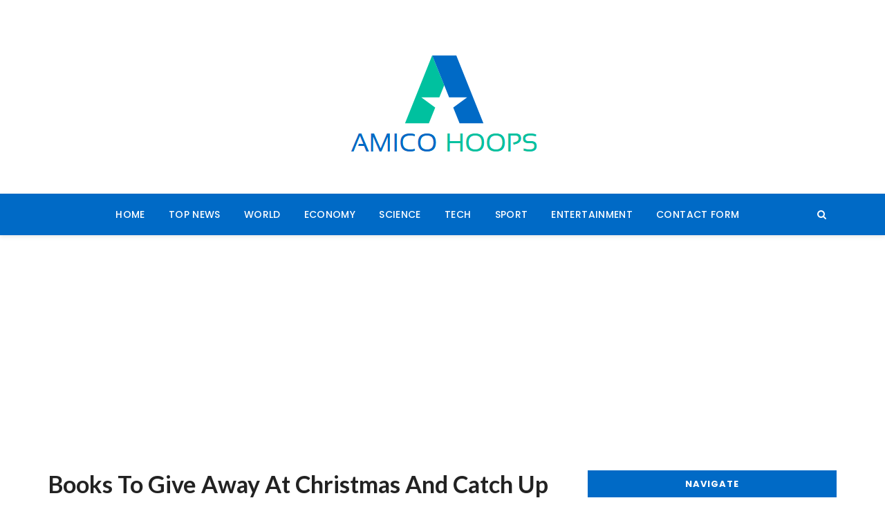

--- FILE ---
content_type: text/html; charset=UTF-8
request_url: https://amicohoops.net/books-to-give-away-at-christmas-and-catch-up/
body_size: 21324
content:
<!doctype html>
<html lang="en-US">
<head>
	<meta charset="UTF-8">
	<meta name="viewport" content="width=device-width, initial-scale=1">
	<link rel="profile" href="https://gmpg.org/xfn/11">

	<meta name='robots' content='index, follow, max-image-preview:large, max-snippet:-1, max-video-preview:-1' />

	<!-- This site is optimized with the Yoast SEO plugin v26.5 - https://yoast.com/wordpress/plugins/seo/ -->
	<title>Books to give away at Christmas and catch up</title><link rel="preload" as="style" href="https://fonts.googleapis.com/css?family=Lato%3A400%2C400i%2C700%2C700i%7CPoppins%3A400%2C400i%2C500%2C500i%2C600%2C600i%2C700%2C700i%2C800%2C800i%7CRoboto%3A400%2C400i%2C500%2C500i%2C700%2C700i&#038;subset=latin%2Clatin-ext&#038;display=swap" /><link rel="stylesheet" href="https://fonts.googleapis.com/css?family=Lato%3A400%2C400i%2C700%2C700i%7CPoppins%3A400%2C400i%2C500%2C500i%2C600%2C600i%2C700%2C700i%2C800%2C800i%7CRoboto%3A400%2C400i%2C500%2C500i%2C700%2C700i&#038;subset=latin%2Clatin-ext&#038;display=swap" media="print" onload="this.media='all'" /><noscript><link rel="stylesheet" href="https://fonts.googleapis.com/css?family=Lato%3A400%2C400i%2C700%2C700i%7CPoppins%3A400%2C400i%2C500%2C500i%2C600%2C600i%2C700%2C700i%2C800%2C800i%7CRoboto%3A400%2C400i%2C500%2C500i%2C700%2C700i&#038;subset=latin%2Clatin-ext&#038;display=swap" /></noscript>
	<link rel="canonical" href="https://amicohoops.net/books-to-give-away-at-christmas-and-catch-up/" />
	<meta property="og:locale" content="en_US" />
	<meta property="og:type" content="article" />
	<meta property="og:title" content="Books to give away at Christmas and catch up" />
	<meta property="og:description" content="Statistics indicate that Spaniards read an average of 10.9 Copies annually, according to the 2019 latest barometer of reading and..." />
	<meta property="og:url" content="https://amicohoops.net/books-to-give-away-at-christmas-and-catch-up/" />
	<meta property="og:site_name" content="Amico Hoops" />
	<meta property="article:published_time" content="2021-12-25T03:56:38+00:00" />
	<meta property="og:image" content="https://amicohoops.net/wp-content/uploads/2021/12/Books-to-give-away-at-Christmas-and-catch-up.jpeg" />
	<meta property="og:image:width" content="1200" />
	<meta property="og:image:height" content="630" />
	<meta property="og:image:type" content="image/jpeg" />
	<meta name="author" content="Izer Hector" />
	<meta name="twitter:card" content="summary_large_image" />
	<meta name="twitter:label1" content="Written by" />
	<meta name="twitter:data1" content="Izer Hector" />
	<meta name="twitter:label2" content="Est. reading time" />
	<meta name="twitter:data2" content="8 minutes" />
	<script type="application/ld+json" class="yoast-schema-graph">{"@context":"https://schema.org","@graph":[{"@type":"NewsArticle","@id":"https://amicohoops.net/books-to-give-away-at-christmas-and-catch-up/#article","isPartOf":{"@id":"https://amicohoops.net/books-to-give-away-at-christmas-and-catch-up/"},"author":{"name":"Izer Hector","@id":"https://amicohoops.net/#/schema/person/39166fc67dd4072a8d60c6c8bdb03c08"},"headline":"Books to give away at Christmas and catch up","datePublished":"2021-12-25T03:56:38+00:00","mainEntityOfPage":{"@id":"https://amicohoops.net/books-to-give-away-at-christmas-and-catch-up/"},"wordCount":1690,"commentCount":0,"publisher":{"@id":"https://amicohoops.net/#organization"},"image":{"@id":"https://amicohoops.net/books-to-give-away-at-christmas-and-catch-up/#primaryimage"},"thumbnailUrl":"https://amicohoops.net/wp-content/uploads/2021/12/Books-to-give-away-at-Christmas-and-catch-up.jpeg","articleSection":["science"],"inLanguage":"en-US","potentialAction":[{"@type":"CommentAction","name":"Comment","target":["https://amicohoops.net/books-to-give-away-at-christmas-and-catch-up/#respond"]}]},{"@type":"WebPage","@id":"https://amicohoops.net/books-to-give-away-at-christmas-and-catch-up/","url":"https://amicohoops.net/books-to-give-away-at-christmas-and-catch-up/","name":"Books to give away at Christmas and catch up","isPartOf":{"@id":"https://amicohoops.net/#website"},"primaryImageOfPage":{"@id":"https://amicohoops.net/books-to-give-away-at-christmas-and-catch-up/#primaryimage"},"image":{"@id":"https://amicohoops.net/books-to-give-away-at-christmas-and-catch-up/#primaryimage"},"thumbnailUrl":"https://amicohoops.net/wp-content/uploads/2021/12/Books-to-give-away-at-Christmas-and-catch-up.jpeg","datePublished":"2021-12-25T03:56:38+00:00","inLanguage":"en-US","potentialAction":[{"@type":"ReadAction","target":["https://amicohoops.net/books-to-give-away-at-christmas-and-catch-up/"]}]},{"@type":"ImageObject","inLanguage":"en-US","@id":"https://amicohoops.net/books-to-give-away-at-christmas-and-catch-up/#primaryimage","url":"https://amicohoops.net/wp-content/uploads/2021/12/Books-to-give-away-at-Christmas-and-catch-up.jpeg","contentUrl":"https://amicohoops.net/wp-content/uploads/2021/12/Books-to-give-away-at-Christmas-and-catch-up.jpeg","width":1200,"height":630,"caption":"Books to give away at Christmas and catch up"},{"@type":"WebSite","@id":"https://amicohoops.net/#website","url":"https://amicohoops.net/","name":"Amico Hoops","description":"Breaking news, sport, TV, radio and a whole lot more","publisher":{"@id":"https://amicohoops.net/#organization"},"potentialAction":[{"@type":"SearchAction","target":{"@type":"EntryPoint","urlTemplate":"https://amicohoops.net/?s={search_term_string}"},"query-input":{"@type":"PropertyValueSpecification","valueRequired":true,"valueName":"search_term_string"}}],"inLanguage":"en-US"},{"@type":"Organization","@id":"https://amicohoops.net/#organization","name":"Amico Hoops","url":"https://amicohoops.net/","logo":{"@type":"ImageObject","inLanguage":"en-US","@id":"https://amicohoops.net/#/schema/logo/image/","url":"https://amicohoops.net/wp-content/uploads/2020/10/Amico-Hoop.png","contentUrl":"https://amicohoops.net/wp-content/uploads/2020/10/Amico-Hoop.png","width":330,"height":196,"caption":"Amico Hoops"},"image":{"@id":"https://amicohoops.net/#/schema/logo/image/"}},{"@type":"Person","@id":"https://amicohoops.net/#/schema/person/39166fc67dd4072a8d60c6c8bdb03c08","name":"Izer Hector","image":{"@type":"ImageObject","inLanguage":"en-US","@id":"https://amicohoops.net/#/schema/person/image/","url":"https://secure.gravatar.com/avatar/ac53a8c5d05f09b8f63c01ab5becf3b1631a021a48e5f04e8e1dda8d8439fb8b?s=96&d=mm&r=g","contentUrl":"https://secure.gravatar.com/avatar/ac53a8c5d05f09b8f63c01ab5becf3b1631a021a48e5f04e8e1dda8d8439fb8b?s=96&d=mm&r=g","caption":"Izer Hector"},"description":"\"Coffeemaker. Certified Alcoholic. Passionate Foodie. Pop Culture Ninja.\"","url":"https://amicohoops.net/author/vihaan/"}]}</script>
	<!-- / Yoast SEO plugin. -->


<link rel='dns-prefetch' href='//stats.wp.com' />
<link rel='dns-prefetch' href='//fonts.googleapis.com' />
<link href='https://fonts.gstatic.com' crossorigin rel='preconnect' />
<link rel="alternate" type="application/rss+xml" title="Amico Hoops &raquo; Feed" href="https://amicohoops.net/feed/" />
<link rel="alternate" type="application/rss+xml" title="Amico Hoops &raquo; Comments Feed" href="https://amicohoops.net/comments/feed/" />
<link rel="alternate" type="application/rss+xml" title="Amico Hoops &raquo; Books to give away at Christmas and catch up Comments Feed" href="https://amicohoops.net/books-to-give-away-at-christmas-and-catch-up/feed/" />
<link rel="alternate" title="oEmbed (JSON)" type="application/json+oembed" href="https://amicohoops.net/wp-json/oembed/1.0/embed?url=https%3A%2F%2Famicohoops.net%2Fbooks-to-give-away-at-christmas-and-catch-up%2F" />
<link rel="alternate" title="oEmbed (XML)" type="text/xml+oembed" href="https://amicohoops.net/wp-json/oembed/1.0/embed?url=https%3A%2F%2Famicohoops.net%2Fbooks-to-give-away-at-christmas-and-catch-up%2F&#038;format=xml" />
<style id='wp-img-auto-sizes-contain-inline-css' type='text/css'>
img:is([sizes=auto i],[sizes^="auto," i]){contain-intrinsic-size:3000px 1500px}
/*# sourceURL=wp-img-auto-sizes-contain-inline-css */
</style>
<style id='wp-emoji-styles-inline-css' type='text/css'>

	img.wp-smiley, img.emoji {
		display: inline !important;
		border: none !important;
		box-shadow: none !important;
		height: 1em !important;
		width: 1em !important;
		margin: 0 0.07em !important;
		vertical-align: -0.1em !important;
		background: none !important;
		padding: 0 !important;
	}
/*# sourceURL=wp-emoji-styles-inline-css */
</style>
<style id='wp-block-library-inline-css' type='text/css'>
:root{--wp-block-synced-color:#7a00df;--wp-block-synced-color--rgb:122,0,223;--wp-bound-block-color:var(--wp-block-synced-color);--wp-editor-canvas-background:#ddd;--wp-admin-theme-color:#007cba;--wp-admin-theme-color--rgb:0,124,186;--wp-admin-theme-color-darker-10:#006ba1;--wp-admin-theme-color-darker-10--rgb:0,107,160.5;--wp-admin-theme-color-darker-20:#005a87;--wp-admin-theme-color-darker-20--rgb:0,90,135;--wp-admin-border-width-focus:2px}@media (min-resolution:192dpi){:root{--wp-admin-border-width-focus:1.5px}}.wp-element-button{cursor:pointer}:root .has-very-light-gray-background-color{background-color:#eee}:root .has-very-dark-gray-background-color{background-color:#313131}:root .has-very-light-gray-color{color:#eee}:root .has-very-dark-gray-color{color:#313131}:root .has-vivid-green-cyan-to-vivid-cyan-blue-gradient-background{background:linear-gradient(135deg,#00d084,#0693e3)}:root .has-purple-crush-gradient-background{background:linear-gradient(135deg,#34e2e4,#4721fb 50%,#ab1dfe)}:root .has-hazy-dawn-gradient-background{background:linear-gradient(135deg,#faaca8,#dad0ec)}:root .has-subdued-olive-gradient-background{background:linear-gradient(135deg,#fafae1,#67a671)}:root .has-atomic-cream-gradient-background{background:linear-gradient(135deg,#fdd79a,#004a59)}:root .has-nightshade-gradient-background{background:linear-gradient(135deg,#330968,#31cdcf)}:root .has-midnight-gradient-background{background:linear-gradient(135deg,#020381,#2874fc)}:root{--wp--preset--font-size--normal:16px;--wp--preset--font-size--huge:42px}.has-regular-font-size{font-size:1em}.has-larger-font-size{font-size:2.625em}.has-normal-font-size{font-size:var(--wp--preset--font-size--normal)}.has-huge-font-size{font-size:var(--wp--preset--font-size--huge)}.has-text-align-center{text-align:center}.has-text-align-left{text-align:left}.has-text-align-right{text-align:right}.has-fit-text{white-space:nowrap!important}#end-resizable-editor-section{display:none}.aligncenter{clear:both}.items-justified-left{justify-content:flex-start}.items-justified-center{justify-content:center}.items-justified-right{justify-content:flex-end}.items-justified-space-between{justify-content:space-between}.screen-reader-text{border:0;clip-path:inset(50%);height:1px;margin:-1px;overflow:hidden;padding:0;position:absolute;width:1px;word-wrap:normal!important}.screen-reader-text:focus{background-color:#ddd;clip-path:none;color:#444;display:block;font-size:1em;height:auto;left:5px;line-height:normal;padding:15px 23px 14px;text-decoration:none;top:5px;width:auto;z-index:100000}html :where(.has-border-color){border-style:solid}html :where([style*=border-top-color]){border-top-style:solid}html :where([style*=border-right-color]){border-right-style:solid}html :where([style*=border-bottom-color]){border-bottom-style:solid}html :where([style*=border-left-color]){border-left-style:solid}html :where([style*=border-width]){border-style:solid}html :where([style*=border-top-width]){border-top-style:solid}html :where([style*=border-right-width]){border-right-style:solid}html :where([style*=border-bottom-width]){border-bottom-style:solid}html :where([style*=border-left-width]){border-left-style:solid}html :where(img[class*=wp-image-]){height:auto;max-width:100%}:where(figure){margin:0 0 1em}html :where(.is-position-sticky){--wp-admin--admin-bar--position-offset:var(--wp-admin--admin-bar--height,0px)}@media screen and (max-width:600px){html :where(.is-position-sticky){--wp-admin--admin-bar--position-offset:0px}}

/*# sourceURL=wp-block-library-inline-css */
</style><style id='global-styles-inline-css' type='text/css'>
:root{--wp--preset--aspect-ratio--square: 1;--wp--preset--aspect-ratio--4-3: 4/3;--wp--preset--aspect-ratio--3-4: 3/4;--wp--preset--aspect-ratio--3-2: 3/2;--wp--preset--aspect-ratio--2-3: 2/3;--wp--preset--aspect-ratio--16-9: 16/9;--wp--preset--aspect-ratio--9-16: 9/16;--wp--preset--color--black: #000000;--wp--preset--color--cyan-bluish-gray: #abb8c3;--wp--preset--color--white: #ffffff;--wp--preset--color--pale-pink: #f78da7;--wp--preset--color--vivid-red: #cf2e2e;--wp--preset--color--luminous-vivid-orange: #ff6900;--wp--preset--color--luminous-vivid-amber: #fcb900;--wp--preset--color--light-green-cyan: #7bdcb5;--wp--preset--color--vivid-green-cyan: #00d084;--wp--preset--color--pale-cyan-blue: #8ed1fc;--wp--preset--color--vivid-cyan-blue: #0693e3;--wp--preset--color--vivid-purple: #9b51e0;--wp--preset--gradient--vivid-cyan-blue-to-vivid-purple: linear-gradient(135deg,rgb(6,147,227) 0%,rgb(155,81,224) 100%);--wp--preset--gradient--light-green-cyan-to-vivid-green-cyan: linear-gradient(135deg,rgb(122,220,180) 0%,rgb(0,208,130) 100%);--wp--preset--gradient--luminous-vivid-amber-to-luminous-vivid-orange: linear-gradient(135deg,rgb(252,185,0) 0%,rgb(255,105,0) 100%);--wp--preset--gradient--luminous-vivid-orange-to-vivid-red: linear-gradient(135deg,rgb(255,105,0) 0%,rgb(207,46,46) 100%);--wp--preset--gradient--very-light-gray-to-cyan-bluish-gray: linear-gradient(135deg,rgb(238,238,238) 0%,rgb(169,184,195) 100%);--wp--preset--gradient--cool-to-warm-spectrum: linear-gradient(135deg,rgb(74,234,220) 0%,rgb(151,120,209) 20%,rgb(207,42,186) 40%,rgb(238,44,130) 60%,rgb(251,105,98) 80%,rgb(254,248,76) 100%);--wp--preset--gradient--blush-light-purple: linear-gradient(135deg,rgb(255,206,236) 0%,rgb(152,150,240) 100%);--wp--preset--gradient--blush-bordeaux: linear-gradient(135deg,rgb(254,205,165) 0%,rgb(254,45,45) 50%,rgb(107,0,62) 100%);--wp--preset--gradient--luminous-dusk: linear-gradient(135deg,rgb(255,203,112) 0%,rgb(199,81,192) 50%,rgb(65,88,208) 100%);--wp--preset--gradient--pale-ocean: linear-gradient(135deg,rgb(255,245,203) 0%,rgb(182,227,212) 50%,rgb(51,167,181) 100%);--wp--preset--gradient--electric-grass: linear-gradient(135deg,rgb(202,248,128) 0%,rgb(113,206,126) 100%);--wp--preset--gradient--midnight: linear-gradient(135deg,rgb(2,3,129) 0%,rgb(40,116,252) 100%);--wp--preset--font-size--small: 13px;--wp--preset--font-size--medium: 20px;--wp--preset--font-size--large: 36px;--wp--preset--font-size--x-large: 42px;--wp--preset--spacing--20: 0.44rem;--wp--preset--spacing--30: 0.67rem;--wp--preset--spacing--40: 1rem;--wp--preset--spacing--50: 1.5rem;--wp--preset--spacing--60: 2.25rem;--wp--preset--spacing--70: 3.38rem;--wp--preset--spacing--80: 5.06rem;--wp--preset--shadow--natural: 6px 6px 9px rgba(0, 0, 0, 0.2);--wp--preset--shadow--deep: 12px 12px 50px rgba(0, 0, 0, 0.4);--wp--preset--shadow--sharp: 6px 6px 0px rgba(0, 0, 0, 0.2);--wp--preset--shadow--outlined: 6px 6px 0px -3px rgb(255, 255, 255), 6px 6px rgb(0, 0, 0);--wp--preset--shadow--crisp: 6px 6px 0px rgb(0, 0, 0);}:where(.is-layout-flex){gap: 0.5em;}:where(.is-layout-grid){gap: 0.5em;}body .is-layout-flex{display: flex;}.is-layout-flex{flex-wrap: wrap;align-items: center;}.is-layout-flex > :is(*, div){margin: 0;}body .is-layout-grid{display: grid;}.is-layout-grid > :is(*, div){margin: 0;}:where(.wp-block-columns.is-layout-flex){gap: 2em;}:where(.wp-block-columns.is-layout-grid){gap: 2em;}:where(.wp-block-post-template.is-layout-flex){gap: 1.25em;}:where(.wp-block-post-template.is-layout-grid){gap: 1.25em;}.has-black-color{color: var(--wp--preset--color--black) !important;}.has-cyan-bluish-gray-color{color: var(--wp--preset--color--cyan-bluish-gray) !important;}.has-white-color{color: var(--wp--preset--color--white) !important;}.has-pale-pink-color{color: var(--wp--preset--color--pale-pink) !important;}.has-vivid-red-color{color: var(--wp--preset--color--vivid-red) !important;}.has-luminous-vivid-orange-color{color: var(--wp--preset--color--luminous-vivid-orange) !important;}.has-luminous-vivid-amber-color{color: var(--wp--preset--color--luminous-vivid-amber) !important;}.has-light-green-cyan-color{color: var(--wp--preset--color--light-green-cyan) !important;}.has-vivid-green-cyan-color{color: var(--wp--preset--color--vivid-green-cyan) !important;}.has-pale-cyan-blue-color{color: var(--wp--preset--color--pale-cyan-blue) !important;}.has-vivid-cyan-blue-color{color: var(--wp--preset--color--vivid-cyan-blue) !important;}.has-vivid-purple-color{color: var(--wp--preset--color--vivid-purple) !important;}.has-black-background-color{background-color: var(--wp--preset--color--black) !important;}.has-cyan-bluish-gray-background-color{background-color: var(--wp--preset--color--cyan-bluish-gray) !important;}.has-white-background-color{background-color: var(--wp--preset--color--white) !important;}.has-pale-pink-background-color{background-color: var(--wp--preset--color--pale-pink) !important;}.has-vivid-red-background-color{background-color: var(--wp--preset--color--vivid-red) !important;}.has-luminous-vivid-orange-background-color{background-color: var(--wp--preset--color--luminous-vivid-orange) !important;}.has-luminous-vivid-amber-background-color{background-color: var(--wp--preset--color--luminous-vivid-amber) !important;}.has-light-green-cyan-background-color{background-color: var(--wp--preset--color--light-green-cyan) !important;}.has-vivid-green-cyan-background-color{background-color: var(--wp--preset--color--vivid-green-cyan) !important;}.has-pale-cyan-blue-background-color{background-color: var(--wp--preset--color--pale-cyan-blue) !important;}.has-vivid-cyan-blue-background-color{background-color: var(--wp--preset--color--vivid-cyan-blue) !important;}.has-vivid-purple-background-color{background-color: var(--wp--preset--color--vivid-purple) !important;}.has-black-border-color{border-color: var(--wp--preset--color--black) !important;}.has-cyan-bluish-gray-border-color{border-color: var(--wp--preset--color--cyan-bluish-gray) !important;}.has-white-border-color{border-color: var(--wp--preset--color--white) !important;}.has-pale-pink-border-color{border-color: var(--wp--preset--color--pale-pink) !important;}.has-vivid-red-border-color{border-color: var(--wp--preset--color--vivid-red) !important;}.has-luminous-vivid-orange-border-color{border-color: var(--wp--preset--color--luminous-vivid-orange) !important;}.has-luminous-vivid-amber-border-color{border-color: var(--wp--preset--color--luminous-vivid-amber) !important;}.has-light-green-cyan-border-color{border-color: var(--wp--preset--color--light-green-cyan) !important;}.has-vivid-green-cyan-border-color{border-color: var(--wp--preset--color--vivid-green-cyan) !important;}.has-pale-cyan-blue-border-color{border-color: var(--wp--preset--color--pale-cyan-blue) !important;}.has-vivid-cyan-blue-border-color{border-color: var(--wp--preset--color--vivid-cyan-blue) !important;}.has-vivid-purple-border-color{border-color: var(--wp--preset--color--vivid-purple) !important;}.has-vivid-cyan-blue-to-vivid-purple-gradient-background{background: var(--wp--preset--gradient--vivid-cyan-blue-to-vivid-purple) !important;}.has-light-green-cyan-to-vivid-green-cyan-gradient-background{background: var(--wp--preset--gradient--light-green-cyan-to-vivid-green-cyan) !important;}.has-luminous-vivid-amber-to-luminous-vivid-orange-gradient-background{background: var(--wp--preset--gradient--luminous-vivid-amber-to-luminous-vivid-orange) !important;}.has-luminous-vivid-orange-to-vivid-red-gradient-background{background: var(--wp--preset--gradient--luminous-vivid-orange-to-vivid-red) !important;}.has-very-light-gray-to-cyan-bluish-gray-gradient-background{background: var(--wp--preset--gradient--very-light-gray-to-cyan-bluish-gray) !important;}.has-cool-to-warm-spectrum-gradient-background{background: var(--wp--preset--gradient--cool-to-warm-spectrum) !important;}.has-blush-light-purple-gradient-background{background: var(--wp--preset--gradient--blush-light-purple) !important;}.has-blush-bordeaux-gradient-background{background: var(--wp--preset--gradient--blush-bordeaux) !important;}.has-luminous-dusk-gradient-background{background: var(--wp--preset--gradient--luminous-dusk) !important;}.has-pale-ocean-gradient-background{background: var(--wp--preset--gradient--pale-ocean) !important;}.has-electric-grass-gradient-background{background: var(--wp--preset--gradient--electric-grass) !important;}.has-midnight-gradient-background{background: var(--wp--preset--gradient--midnight) !important;}.has-small-font-size{font-size: var(--wp--preset--font-size--small) !important;}.has-medium-font-size{font-size: var(--wp--preset--font-size--medium) !important;}.has-large-font-size{font-size: var(--wp--preset--font-size--large) !important;}.has-x-large-font-size{font-size: var(--wp--preset--font-size--x-large) !important;}
/*# sourceURL=global-styles-inline-css */
</style>

<style id='classic-theme-styles-inline-css' type='text/css'>
/*! This file is auto-generated */
.wp-block-button__link{color:#fff;background-color:#32373c;border-radius:9999px;box-shadow:none;text-decoration:none;padding:calc(.667em + 2px) calc(1.333em + 2px);font-size:1.125em}.wp-block-file__button{background:#32373c;color:#fff;text-decoration:none}
/*# sourceURL=/wp-includes/css/classic-themes.min.css */
</style>
<link rel='stylesheet' id='dashicons-css' href='https://amicohoops.net/wp-includes/css/dashicons.min.css?ver=6.9' type='text/css' media='all' />
<link rel='stylesheet' id='admin-bar-css' href='https://amicohoops.net/wp-includes/css/admin-bar.min.css?ver=6.9' type='text/css' media='all' />
<style id='admin-bar-inline-css' type='text/css'>

    /* Hide CanvasJS credits for P404 charts specifically */
    #p404RedirectChart .canvasjs-chart-credit {
        display: none !important;
    }
    
    #p404RedirectChart canvas {
        border-radius: 6px;
    }

    .p404-redirect-adminbar-weekly-title {
        font-weight: bold;
        font-size: 14px;
        color: #fff;
        margin-bottom: 6px;
    }

    #wpadminbar #wp-admin-bar-p404_free_top_button .ab-icon:before {
        content: "\f103";
        color: #dc3545;
        top: 3px;
    }
    
    #wp-admin-bar-p404_free_top_button .ab-item {
        min-width: 80px !important;
        padding: 0px !important;
    }
    
    /* Ensure proper positioning and z-index for P404 dropdown */
    .p404-redirect-adminbar-dropdown-wrap { 
        min-width: 0; 
        padding: 0;
        position: static !important;
    }
    
    #wpadminbar #wp-admin-bar-p404_free_top_button_dropdown {
        position: static !important;
    }
    
    #wpadminbar #wp-admin-bar-p404_free_top_button_dropdown .ab-item {
        padding: 0 !important;
        margin: 0 !important;
    }
    
    .p404-redirect-dropdown-container {
        min-width: 340px;
        padding: 18px 18px 12px 18px;
        background: #23282d !important;
        color: #fff;
        border-radius: 12px;
        box-shadow: 0 8px 32px rgba(0,0,0,0.25);
        margin-top: 10px;
        position: relative !important;
        z-index: 999999 !important;
        display: block !important;
        border: 1px solid #444;
    }
    
    /* Ensure P404 dropdown appears on hover */
    #wpadminbar #wp-admin-bar-p404_free_top_button .p404-redirect-dropdown-container { 
        display: none !important;
    }
    
    #wpadminbar #wp-admin-bar-p404_free_top_button:hover .p404-redirect-dropdown-container { 
        display: block !important;
    }
    
    #wpadminbar #wp-admin-bar-p404_free_top_button:hover #wp-admin-bar-p404_free_top_button_dropdown .p404-redirect-dropdown-container {
        display: block !important;
    }
    
    .p404-redirect-card {
        background: #2c3338;
        border-radius: 8px;
        padding: 18px 18px 12px 18px;
        box-shadow: 0 2px 8px rgba(0,0,0,0.07);
        display: flex;
        flex-direction: column;
        align-items: flex-start;
        border: 1px solid #444;
    }
    
    .p404-redirect-btn {
        display: inline-block;
        background: #dc3545;
        color: #fff !important;
        font-weight: bold;
        padding: 5px 22px;
        border-radius: 8px;
        text-decoration: none;
        font-size: 17px;
        transition: background 0.2s, box-shadow 0.2s;
        margin-top: 8px;
        box-shadow: 0 2px 8px rgba(220,53,69,0.15);
        text-align: center;
        line-height: 1.6;
    }
    
    .p404-redirect-btn:hover {
        background: #c82333;
        color: #fff !important;
        box-shadow: 0 4px 16px rgba(220,53,69,0.25);
    }
    
    /* Prevent conflicts with other admin bar dropdowns */
    #wpadminbar .ab-top-menu > li:hover > .ab-item,
    #wpadminbar .ab-top-menu > li.hover > .ab-item {
        z-index: auto;
    }
    
    #wpadminbar #wp-admin-bar-p404_free_top_button:hover > .ab-item {
        z-index: 999998 !important;
    }
    
/*# sourceURL=admin-bar-inline-css */
</style>
<link rel='stylesheet' id='everest-toolkit-css' href='https://amicohoops.net/wp-content/plugins/everest-toolkit/public/css/everest-toolkit-public.css?ver=1.2.3' type='text/css' media='all' />
<link rel='stylesheet' id='wp_automatic_gallery_style-css' href='https://amicohoops.net/wp-content/plugins/wp-automatic/css/wp-automatic.css?ver=1.0.0' type='text/css' media='all' />
<link rel='stylesheet' id='mocho-blog-pro-style-css' href='https://amicohoops.net/wp-content/themes/mocho-blog-pro/style.css?ver=6.9' type='text/css' media='all' />

<link rel='stylesheet' id='mocho-blog-pro-main-css' href='https://amicohoops.net/wp-content/themes/mocho-blog-pro/assets/dist/css/main.css?ver=6.9' type='text/css' media='all' />
<script type="text/javascript" src="https://amicohoops.net/wp-includes/js/jquery/jquery.min.js?ver=3.7.1&#039; data-cfasync=&#039;true" id="jquery-core-js" defer></script>

<script type="text/javascript" id="jquery-js-after">window.addEventListener('DOMContentLoaded', function() {
/* <![CDATA[ */
jQuery(document).ready(function() {
	jQuery(".0e051ee60b0f6159f85f5b711a4e08c1").click(function() {
		jQuery.post(
			"https://amicohoops.net/wp-admin/admin-ajax.php", {
				"action": "quick_adsense_onpost_ad_click",
				"quick_adsense_onpost_ad_index": jQuery(this).attr("data-index"),
				"quick_adsense_nonce": "77b77b78b8",
			}, function(response) { }
		);
	});
});

//# sourceURL=jquery-js-after
/* ]]> */
});</script>
<script type="text/javascript" id="cfmonitor-js-extra">
/* <![CDATA[ */
var cfmonitor = {"client_ip":"3.150.124.114","max_clicks":"3","clicks":"0","is_blocked":"0","customclass":"","disablead":"false","currentURL":"/books-to-give-away-at-christmas-and-catch-up/","debug":"true","caching":"1","ajaxurl":"https://amicohoops.net/wp-admin/admin-ajax.php","nonce":"54c1403f7c"};
//# sourceURL=cfmonitor-js-extra
/* ]]> */
</script>



<link rel="https://api.w.org/" href="https://amicohoops.net/wp-json/" /><link rel="alternate" title="JSON" type="application/json" href="https://amicohoops.net/wp-json/wp/v2/posts/21742" /><link rel="EditURI" type="application/rsd+xml" title="RSD" href="https://amicohoops.net/xmlrpc.php?rsd" />
<meta name="generator" content="WordPress 6.9" />
<link rel='shortlink' href='https://amicohoops.net/?p=21742' />
<meta name="generator" content="Redux 4.5.9" /><meta name="google-site-verification" content="9VxsqmmMEvNJg50wkdUXxODofJZuip4omuCOOTjriaA" /><script data-ad-client="ca-pub-3948907079764235" async src="https://pagead2.googlesyndication.com/pagead/js/adsbygoogle.js"></script>

<meta name="google-site-verification" content="zF0mED0tVxw_O1COcxdZxKsMFgdHzQ8OjXzT_R6oXOM" />	<style>img#wpstats{display:none}</style>
		<link rel="pingback" href="https://amicohoops.net/xmlrpc.php">		<style>
							h1, h2, h3, h4, h5, h6, .h1, .h2, .h3, .h4, .h5, .h6, .mb_author_widget .author_name h4 {
					font-family: Lato;
				}
				
				h1, .h1 {
												font-weight: 400;
														font-size: 42px;
														font-style: inherit;
														text-transform: inherit;
														line-height: 1.2;
											}

				h2, .h2 {
												font-weight: 400;
														font-size: 36px;
														font-style: inherit;
														text-transform: inherit;
														line-height: 1.2;
											}

				h3, .h3 {
												font-weight: 400;
														font-size: 33px;
														font-style: inherit;
														text-transform: inherit;
														line-height: 1.2;
											}

				h4, .h4 {
												font-weight: 400;
														font-size: 29px;
														font-style: inherit;
														text-transform: inherit;
														line-height: 1.2;
											}

				h5, .h5 {
												font-weight: 400;
														font-size: 26px;
														font-style: inherit;
														text-transform: inherit;
														line-height: 1.2;
											}

				h6, .h6 {
												font-weight: 500;
														font-size: 23px;
														font-style: inherit;
														text-transform: inherit;
														line-height: 1.2;
											}

				body {
												font-family: Poppins;
														font-weight: 400;
														font-size: 16px;
														font-style: inherit;
														text-transform: inherit;
														line-height: 1.6;
														letter-spacing: 0.15px;
											}

				.mastheader.header_style3 .logo h1 {
												font-family: Roboto;
														font-weight: 700;
														font-size: 32px;
														font-style: inherit;
														text-transform: inherit;
														line-height: 1.3;
											}

								a:hover,
				.post_meta li a:hover,
				.social_icons_list li a:hover,
				.postpage_entry .post_meta li a:hover,
				.post-navigation .nav-links .nav-previous a:hover, 
				.post-navigation .nav-links .nav-next a:hover,
				.widget_archive a:hover, 
				.widget_categories a:hover, 
				.widget_recent_entries a:hover, 
				.widget_meta a:hover, 
				.widget_product_categories a:hover, 
				.widget_rss li a:hover, 
				.widget_pages li a:hover, 
				.widget_nav_menu li a:hover, 
				.woocommerce-widget-layered-nav ul li a:hover,
				.breadtrails_style1 ul li a:hover, 
				.breadtrails_style3 ul li a:hover,
				.editor_contents a,
				.woocommerce ul.products li.product .price,
				.woocommerce-message:before, 
				.woocommerce-info:before, 
				.woocommerce-error:before,
				.woocommerce-form-coupon-toggle .woocommerce-info a,
				.woocommerce-account .woocommerce-MyAccount-navigation ul li.is-active a,
				.related_posts .mb_rp_grid_style ul.post-categories li a,
				.widget_rss ul li a,
				.errorpage_entry .error_head h2,
				footer .mb_bottomfooter .footer_nav ul li a:hover,
				.woocommerce div.product p.price ins, 
				.woocommerce div.product span.price ins, 
				.woocommerce div.product p.price, 
				.woocommerce div.product span.price {
					color: #006ac6;
				}

				.is_postformate a:hover,
				ul.post-categories li a,
				.widget .widget-title h3,
				.mb_cus_cats_widget ul li a:hover,
				#toTop,
				#comments form input[type="submit"],
				.header_search input[type="submit"], 
				.nf_search input[type="submit"], 
				.widget_search input[type="submit"],
				.mb_banner ul.post-categories li a,
				.featured_style_3 ul.post-categories li a,
				a.btn_general:hover,
				.owl-carousel .owl-nav button.owl-prev, 
				.owl-carousel .owl-nav button.owl-next,
				.woocommerce #respond input#submit, 
				.woocommerce a.button, 
				.woocommerce button.button, 
				.woocommerce input.button, 
				.woocommerce .wc-forward, 
				.woocommerce a.added_to_cart, 
				.woocommerce #respond input#submit.alt, 
				.woocommerce a.button.alt, 
				.woocommerce button.button.alt, 
				.woocommerce input.button.alt,
				.woocommerce nav.woocommerce-pagination ul li span.current,
				.calendar_wrap caption,
				.post_tags a,
				.wpcf7 input[type="submit"], 
				.wpcf7 input[type="button"],
				.woocommerce .widget_price_filter .ui-slider .ui-slider-handle, 
				.woocommerce .widget_price_filter .ui-slider .ui-slider-handle, 
				.woocommerce .widget_price_filter .ui-slider .ui-slider-range,
				aside .mb_instafeed_widget .follow a:hover,
				.mb_instagram .feeds_entry .follow a:hover {
					background-color: #006ac6;
				}

				.is_postformate a:hover,
				ul.post-categories li a,
				#comments form input[type="submit"],
				a.btn_general:hover,
				.error_action a.btn_general:hover,
				.wpcf7 input[type="submit"], 
				.wpcf7 input[type="button"],
				aside .mb_instafeed_widget .follow a:hover {
					border-color: #006ac6;
				}		

				.mb_author_widget .author_bio a,
				.post_sharing span:after, 
				.related_posts .section_title span::after,
				#comments div#respond h3#reply-title::after,
				#comments h2.comments-title:after {
					border-bottom-color: #006ac6;
				}

				.woocommerce-error, 
				.woocommerce-info, 
				.woocommerce-message {
					border-top-color: #006ac6;
				}		
								.mastheader.header_style3 .secondary_nav ul li a:hover,
				.mastheader .header_top_entry .social_icons_list li a:hover,
				.related_posts .mb_rp_grid_style ul.post-categories li a:hover,
				aside .mb_instafeed_widget .follow a {
					color: ##222222;
				}

				.owl-carousel .owl-nav button.owl-prev:hover, 
				.owl-carousel .owl-nav button.owl-next:hover,
				.mb_banner ul.post-categories li a:hover,
				.featured_style_3 ul.post-categories li a:hover,
				ul.post-categories li a:hover,
				#toTop:hover,
				.woocommerce a.button:hover, 
				.woocommerce button.button:hover, 
				.woocommerce input.button:hover, 
				.woocommerce #respond input#submit:hover, 
				.woocommerce .wc-forward:hover, 
				.woocommerce a.added_to_cart:hover, 
				.woocommerce #respond input#submit.alt:hover, 
				.woocommerce a.button.alt:hover, 
				.woocommerce button.button.alt:hover, 
				.woocommerce input.button.alt:hover,
				.woocommerce nav.woocommerce-pagination ul li a:hover,
				.post_tags a:hover,
				.wpcf7 input[type="submit"]:hover, 
				.wpcf7 input[type="button"]:hover,
				.woocommerce .widget_price_filter .price_slider_wrapper .ui-widget-content,
				#comments form input[type="submit"]:hover {
					background-color: ##222222;
				}

				.error_action a.btn_general,
				a.btn_general,
				ul.post-categories li a:hover,
				.wpcf7 input[type="submit"]:hover, 
				.wpcf7 input[type="button"]:hover,
				#comments form input[type="submit"]:hover,
				aside .mb_instafeed_widget .follow a {
					border-color: ##222222;
				}
								body .mastheader.header_style3 {
					background-color: #ffffff;
				}
								.mastheader.header_style3 .main_navigation {
					background-color: #006ac6;
				}
								.primary_navigation.dark ul ul {
					background-color: #222222;
				}
								.mastheader.header_style3 .primary_navigation.dark li a:hover,
				.mastheader.header_style3 .primary_navigation.dark li a:hover {
					background-color: #000000;
				}
								footer {
					background-color: #1d1d1d;
				}
								footer,
				footer.dark .widget a,
				footer .widget_archive ul li a, 
				footer .widget_categories ul li a, 
				footer .widget_product_categories ul li a, 
				footer .woocommerce-widget-layered-nav ul li a,
				footer.dark .widget h1, 
				footer.dark .widget h2, 
				footer.dark .widget h3, 
				footer.dark .widget h4, 
				footer.dark .widget h5, 
				footer.dark .widget h6, 
				footer.dark .widget p, 
				footer.dark .widget strong, 
				footer.dark .widget cite, 
				footer.dark .widget span, 
				footer.dark .widget sup, 
				footer.dark .widget sub, 
				footer.dark .widget li, 
				footer.dark .widget table,
				footer.dark .widget .widget-title h3,
				footer .mb_instafeed_widget .follow a {
					color: #e8e8e8;
				}
								footer.dark .widget a:hover,
				footer a:hover,
				footer.dark .widget a:hover, 
				footer.dark .mb_lastestpost_widget .post_meta li a:hover,
				footer.dark .mb_topfooter .social_icons_list li a:hover,
				footer .mb_instafeed_widget .follow a:hover {
					color: #926548;
				}
								footer .nice-select .option,
				footer.dark .calendar_wrap caption,
				footer .widget_search form input[type="submit"],
				footer.dark .widget_tag_cloud .tagcloud a,
				footer.dark .mb_instafeed_widget .follow a {
					background-color: #4a4a4a;
				}
								footer .nice-select .option:hover,
				footer .nice-select .option.focus,
				footer .widget_search form input[type="submit"]:hover,
				footer .widget_search form input[type="submit"]:focus,
				footer.dark .widget_tag_cloud .tagcloud a:hover,
				footer.dark .mb_instafeed_widget .follow a:hover {
					background-color: #926548;
				}

				footer.dark .mb_instafeed_widget .follow a:hover,
				footer .mb_instafeed_widget .follow a:hover {
					border-color: #926548;
				}
								footer.dark .calendar_wrap table th, 
				footer.dark .calendar_wrap table td, 
				footer.dark .widget_categories li, 
				footer.dark .widget_archive li,
				footer .nice-select:active, 
				footer .nice-select.open, 
				footer .nice-select:focus,
				footer .nice-select,
				footer.dark .mb_author_widget .author_bio a,
				footer.dark .mb_instafeed_widget .follow a,
				footer .woocommerce ul.product_list_widget li,
				footer .woocommerce-widget-layered-nav ul li, 
				footer .woocommerce .woocommerce-widget-layered-nav-list .woocommerce-widget-layered-nav-list__item,
				footer .mb_instafeed_widget .follow a {
					border-color: #eeeeee;
				}
								.mastheader .logo h1 a,
				.mastheader.header_style3 .logo .site-description {
					color: #blank;
				}
						</style>
				<style type="text/css">
					.site-title,
			.site-description {
				position: absolute;
				clip: rect(1px, 1px, 1px, 1px);
			}
		
		

		</style>
		<style type="text/css">.saboxplugin-wrap{-webkit-box-sizing:border-box;-moz-box-sizing:border-box;-ms-box-sizing:border-box;box-sizing:border-box;border:1px solid #eee;width:100%;clear:both;display:block;overflow:hidden;word-wrap:break-word;position:relative}.saboxplugin-wrap .saboxplugin-gravatar{float:left;padding:0 20px 20px 20px}.saboxplugin-wrap .saboxplugin-gravatar img{max-width:100px;height:auto;border-radius:0;}.saboxplugin-wrap .saboxplugin-authorname{font-size:18px;line-height:1;margin:20px 0 0 20px;display:block}.saboxplugin-wrap .saboxplugin-authorname a{text-decoration:none}.saboxplugin-wrap .saboxplugin-authorname a:focus{outline:0}.saboxplugin-wrap .saboxplugin-desc{display:block;margin:5px 20px}.saboxplugin-wrap .saboxplugin-desc a{text-decoration:underline}.saboxplugin-wrap .saboxplugin-desc p{margin:5px 0 12px}.saboxplugin-wrap .saboxplugin-web{margin:0 20px 15px;text-align:left}.saboxplugin-wrap .sab-web-position{text-align:right}.saboxplugin-wrap .saboxplugin-web a{color:#ccc;text-decoration:none}.saboxplugin-wrap .saboxplugin-socials{position:relative;display:block;background:#fcfcfc;padding:5px;border-top:1px solid #eee}.saboxplugin-wrap .saboxplugin-socials a svg{width:20px;height:20px}.saboxplugin-wrap .saboxplugin-socials a svg .st2{fill:#fff; transform-origin:center center;}.saboxplugin-wrap .saboxplugin-socials a svg .st1{fill:rgba(0,0,0,.3)}.saboxplugin-wrap .saboxplugin-socials a:hover{opacity:.8;-webkit-transition:opacity .4s;-moz-transition:opacity .4s;-o-transition:opacity .4s;transition:opacity .4s;box-shadow:none!important;-webkit-box-shadow:none!important}.saboxplugin-wrap .saboxplugin-socials .saboxplugin-icon-color{box-shadow:none;padding:0;border:0;-webkit-transition:opacity .4s;-moz-transition:opacity .4s;-o-transition:opacity .4s;transition:opacity .4s;display:inline-block;color:#fff;font-size:0;text-decoration:inherit;margin:5px;-webkit-border-radius:0;-moz-border-radius:0;-ms-border-radius:0;-o-border-radius:0;border-radius:0;overflow:hidden}.saboxplugin-wrap .saboxplugin-socials .saboxplugin-icon-grey{text-decoration:inherit;box-shadow:none;position:relative;display:-moz-inline-stack;display:inline-block;vertical-align:middle;zoom:1;margin:10px 5px;color:#444;fill:#444}.clearfix:after,.clearfix:before{content:' ';display:table;line-height:0;clear:both}.ie7 .clearfix{zoom:1}.saboxplugin-socials.sabox-colored .saboxplugin-icon-color .sab-twitch{border-color:#38245c}.saboxplugin-socials.sabox-colored .saboxplugin-icon-color .sab-behance{border-color:#003eb0}.saboxplugin-socials.sabox-colored .saboxplugin-icon-color .sab-deviantart{border-color:#036824}.saboxplugin-socials.sabox-colored .saboxplugin-icon-color .sab-digg{border-color:#00327c}.saboxplugin-socials.sabox-colored .saboxplugin-icon-color .sab-dribbble{border-color:#ba1655}.saboxplugin-socials.sabox-colored .saboxplugin-icon-color .sab-facebook{border-color:#1e2e4f}.saboxplugin-socials.sabox-colored .saboxplugin-icon-color .sab-flickr{border-color:#003576}.saboxplugin-socials.sabox-colored .saboxplugin-icon-color .sab-github{border-color:#264874}.saboxplugin-socials.sabox-colored .saboxplugin-icon-color .sab-google{border-color:#0b51c5}.saboxplugin-socials.sabox-colored .saboxplugin-icon-color .sab-html5{border-color:#902e13}.saboxplugin-socials.sabox-colored .saboxplugin-icon-color .sab-instagram{border-color:#1630aa}.saboxplugin-socials.sabox-colored .saboxplugin-icon-color .sab-linkedin{border-color:#00344f}.saboxplugin-socials.sabox-colored .saboxplugin-icon-color .sab-pinterest{border-color:#5b040e}.saboxplugin-socials.sabox-colored .saboxplugin-icon-color .sab-reddit{border-color:#992900}.saboxplugin-socials.sabox-colored .saboxplugin-icon-color .sab-rss{border-color:#a43b0a}.saboxplugin-socials.sabox-colored .saboxplugin-icon-color .sab-sharethis{border-color:#5d8420}.saboxplugin-socials.sabox-colored .saboxplugin-icon-color .sab-soundcloud{border-color:#995200}.saboxplugin-socials.sabox-colored .saboxplugin-icon-color .sab-spotify{border-color:#0f612c}.saboxplugin-socials.sabox-colored .saboxplugin-icon-color .sab-stackoverflow{border-color:#a95009}.saboxplugin-socials.sabox-colored .saboxplugin-icon-color .sab-steam{border-color:#006388}.saboxplugin-socials.sabox-colored .saboxplugin-icon-color .sab-user_email{border-color:#b84e05}.saboxplugin-socials.sabox-colored .saboxplugin-icon-color .sab-tumblr{border-color:#10151b}.saboxplugin-socials.sabox-colored .saboxplugin-icon-color .sab-twitter{border-color:#0967a0}.saboxplugin-socials.sabox-colored .saboxplugin-icon-color .sab-vimeo{border-color:#0d7091}.saboxplugin-socials.sabox-colored .saboxplugin-icon-color .sab-windows{border-color:#003f71}.saboxplugin-socials.sabox-colored .saboxplugin-icon-color .sab-whatsapp{border-color:#003f71}.saboxplugin-socials.sabox-colored .saboxplugin-icon-color .sab-wordpress{border-color:#0f3647}.saboxplugin-socials.sabox-colored .saboxplugin-icon-color .sab-yahoo{border-color:#14002d}.saboxplugin-socials.sabox-colored .saboxplugin-icon-color .sab-youtube{border-color:#900}.saboxplugin-socials.sabox-colored .saboxplugin-icon-color .sab-xing{border-color:#000202}.saboxplugin-socials.sabox-colored .saboxplugin-icon-color .sab-mixcloud{border-color:#2475a0}.saboxplugin-socials.sabox-colored .saboxplugin-icon-color .sab-vk{border-color:#243549}.saboxplugin-socials.sabox-colored .saboxplugin-icon-color .sab-medium{border-color:#00452c}.saboxplugin-socials.sabox-colored .saboxplugin-icon-color .sab-quora{border-color:#420e00}.saboxplugin-socials.sabox-colored .saboxplugin-icon-color .sab-meetup{border-color:#9b181c}.saboxplugin-socials.sabox-colored .saboxplugin-icon-color .sab-goodreads{border-color:#000}.saboxplugin-socials.sabox-colored .saboxplugin-icon-color .sab-snapchat{border-color:#999700}.saboxplugin-socials.sabox-colored .saboxplugin-icon-color .sab-500px{border-color:#00557f}.saboxplugin-socials.sabox-colored .saboxplugin-icon-color .sab-mastodont{border-color:#185886}.sabox-plus-item{margin-bottom:20px}@media screen and (max-width:480px){.saboxplugin-wrap{text-align:center}.saboxplugin-wrap .saboxplugin-gravatar{float:none;padding:20px 0;text-align:center;margin:0 auto;display:block}.saboxplugin-wrap .saboxplugin-gravatar img{float:none;display:inline-block;display:-moz-inline-stack;vertical-align:middle;zoom:1}.saboxplugin-wrap .saboxplugin-desc{margin:0 10px 20px;text-align:center}.saboxplugin-wrap .saboxplugin-authorname{text-align:center;margin:10px 0 20px}}body .saboxplugin-authorname a,body .saboxplugin-authorname a:hover{box-shadow:none;-webkit-box-shadow:none}a.sab-profile-edit{font-size:16px!important;line-height:1!important}.sab-edit-settings a,a.sab-profile-edit{color:#0073aa!important;box-shadow:none!important;-webkit-box-shadow:none!important}.sab-edit-settings{margin-right:15px;position:absolute;right:0;z-index:2;bottom:10px;line-height:20px}.sab-edit-settings i{margin-left:5px}.saboxplugin-socials{line-height:1!important}.rtl .saboxplugin-wrap .saboxplugin-gravatar{float:right}.rtl .saboxplugin-wrap .saboxplugin-authorname{display:flex;align-items:center}.rtl .saboxplugin-wrap .saboxplugin-authorname .sab-profile-edit{margin-right:10px}.rtl .sab-edit-settings{right:auto;left:0}img.sab-custom-avatar{max-width:75px;}.saboxplugin-wrap {margin-top:0px; margin-bottom:0px; padding: 0px 0px }.saboxplugin-wrap .saboxplugin-authorname {font-size:18px; line-height:25px;}.saboxplugin-wrap .saboxplugin-desc p, .saboxplugin-wrap .saboxplugin-desc {font-size:14px !important; line-height:21px !important;}.saboxplugin-wrap .saboxplugin-web {font-size:14px;}.saboxplugin-wrap .saboxplugin-socials a svg {width:18px;height:18px;}</style><link rel="icon" href="https://amicohoops.net/wp-content/uploads/2025/12/AMICO-HOOPS-favicon.png" sizes="32x32" />
<link rel="icon" href="https://amicohoops.net/wp-content/uploads/2025/12/AMICO-HOOPS-favicon.png" sizes="192x192" />
<link rel="apple-touch-icon" href="https://amicohoops.net/wp-content/uploads/2025/12/AMICO-HOOPS-favicon.png" />
<meta name="msapplication-TileImage" content="https://amicohoops.net/wp-content/uploads/2025/12/AMICO-HOOPS-favicon.png" />
<noscript><style id="rocket-lazyload-nojs-css">.rll-youtube-player, [data-lazy-src]{display:none !important;}</style></noscript><link rel="preload" as="image" href="https://meridiano.mx/wp-content/uploads/2025/06/vive-la-ciencia-nayarit.jpg"><link rel="preload" as="image" href="https://okdiario.com/img/2024/07/14/el-dia-que-vas-a-cobrar-la-pension-en-julio-jubilados-paga-extra-pensionistas.jpg"><link rel="preload" as="image" href="https://www.infobae.com/pf/resources/images/fallback-promo-image-1200x630.png?d=2430"><link rel="preload" as="image" href="https://estaticos-cdn.prensaiberica.es/clip/c78352b6-bcf3-4350-9625-c98a72d6f5f0_16-9-discover-aspect-ratio_default_0.jpg"></head>





<body class="wp-singular post-template-default single single-post postid-21742 single-format-standard wp-custom-logo wp-theme-mocho-blog-pro">
<div class="page_wrap">
	<a class="skip-link screen-reader-text" href="#content">Skip to content</a>

		<header id="mastheader" class="mastheader header_style3">
					<div class="header_top">
		        <div class="mb_container">
		            <div class="header_top_entry">
		                <div class="row">
		                    		<div class="col">
            <div class="header_extra">
                <div class="social">
                    <ul class="social_icons_list">
                    	                                                                                                                                                                    </ul><!-- .social_icons_list -->
                </div><!-- .social_icons -->
            </div><!-- .header_extra -->
        </div><!-- .col -->
				                </div><!-- .row -->
		            </div><!-- .header_top_entry -->
		        </div><!-- .mb_container -->
		    </div><!-- .header_top -->
				    <div class="site_idty_wrap">
	        <div class="mb_container">
	                   <div class="site_idty_entry">
            <div class="logo">
                <a href="https://amicohoops.net/" class="custom-logo-link" rel="home"><img width="282" height="159" src="data:image/svg+xml,%3Csvg%20xmlns='http://www.w3.org/2000/svg'%20viewBox='0%200%20282%20159'%3E%3C/svg%3E" class="custom-logo" alt="Amico Hoops" decoding="async" data-lazy-src="https://amicohoops.net/wp-content/uploads/2025/12/AMICO-HOOPS-logo.png" /><noscript><img width="282" height="159" src="https://amicohoops.net/wp-content/uploads/2025/12/AMICO-HOOPS-logo.png" class="custom-logo" alt="Amico Hoops" decoding="async" /></noscript></a>            </div><!-- .logo -->
        </div><!-- .site_idty_entry -->
        	        </div><!-- .mb_container -->
	    </div><!-- .site_idty_wrap -->
	    <nav class="main_navigation ">
	        <div class="mb_container">
	                    <div class="primary_navigation has_search">
            <ul id="menu-primary-menu" class="menu"><li id="menu-item-530" class="menu-item menu-item-type-custom menu-item-object-custom menu-item-home menu-item-530"><a href="https://amicohoops.net">Home</a></li>
<li id="menu-item-531" class="menu-item menu-item-type-taxonomy menu-item-object-category menu-item-531"><a href="https://amicohoops.net/top-news/">Top News</a></li>
<li id="menu-item-532" class="menu-item menu-item-type-taxonomy menu-item-object-category menu-item-532"><a href="https://amicohoops.net/world/">World</a></li>
<li id="menu-item-533" class="menu-item menu-item-type-taxonomy menu-item-object-category menu-item-533"><a href="https://amicohoops.net/economy/">Economy</a></li>
<li id="menu-item-534" class="menu-item menu-item-type-taxonomy menu-item-object-category current-post-ancestor current-menu-parent current-post-parent menu-item-534"><a href="https://amicohoops.net/science/">science</a></li>
<li id="menu-item-535" class="menu-item menu-item-type-taxonomy menu-item-object-category menu-item-535"><a href="https://amicohoops.net/tech/">Tech</a></li>
<li id="menu-item-536" class="menu-item menu-item-type-taxonomy menu-item-object-category menu-item-536"><a href="https://amicohoops.net/sport/">sport</a></li>
<li id="menu-item-537" class="menu-item menu-item-type-taxonomy menu-item-object-category menu-item-537"><a href="https://amicohoops.net/entertainment/">entertainment</a></li>
<li id="menu-item-12016" class="menu-item menu-item-type-post_type menu-item-object-page menu-item-12016"><a href="https://amicohoops.net/contact-form/">Contact Form</a></li>
</ul>        </div><!-- .primary_navigation -->
        	                        <div class="header_search">
                <form role="search" method="get" id="search-form" class="clearfix" action="https://amicohoops.net/"><input type="search" name="s" placeholder="Type Something" value"" ><input type="submit" id="submit" value="Search"></form>            </div><!-- .header_search -->
            	        </div><!-- .mb_container -->
	    </nav><!-- .main_navigation -->
	</header><!-- #mastheader.mastheader.header_style3 -->
	<div class="mb_container">
        <div class="mid_portion_wrap post_page_mid_wrap">
            		            <div class="row">
            	                <div class="col-md-8 col-sm-12 col-xs-12 ">
                    <div id="primary" class="content-area">
                        <main id="main" class="site-main">
                            <div id="post-21742" class="postpage_entry post-21742 post type-post status-publish format-standard has-post-thumbnail hentry category-science">
        <div class="post_title">
        <h2>Books to give away at Christmas and catch up</h2>    </div><!-- .post_title -->
    <div class="meta">
        <ul class="post_meta">
            <li class="posted_date">Posted on: <a href="https://amicohoops.net/books-to-give-away-at-christmas-and-catch-up/" rel="bookmark"><time class="entry-date published updated" datetime="2021-12-25T06:56:38+03:00">December 25, 2021</time></a></li>
            <li class="posted_by">Posted by: <a href="https://amicohoops.net/author/vihaan/">Izer Hector</a></li>
            <li class="posted_in">Posted in: <a href="https://amicohoops.net/science/" rel="category tag">science</a></a></li>
        </ul><!-- .post_meta -->
    </div><!-- .meta -->
                    <div class="post_thumb post_media">
                <img width="1200" height="630" src="data:image/svg+xml,%3Csvg%20xmlns='http://www.w3.org/2000/svg'%20viewBox='0%200%201200%20630'%3E%3C/svg%3E" class="attachment-full size-full wp-post-image" alt="Books to give away at Christmas and catch up" title="Books to give away at Christmas and catch up" decoding="async" fetchpriority="high" data-lazy-srcset="https://amicohoops.net/wp-content/uploads/2021/12/Books-to-give-away-at-Christmas-and-catch-up.jpeg 1200w, https://amicohoops.net/wp-content/uploads/2021/12/Books-to-give-away-at-Christmas-and-catch-up-300x158.jpeg 300w, https://amicohoops.net/wp-content/uploads/2021/12/Books-to-give-away-at-Christmas-and-catch-up-1024x538.jpeg 1024w, https://amicohoops.net/wp-content/uploads/2021/12/Books-to-give-away-at-Christmas-and-catch-up-768x403.jpeg 768w" data-lazy-sizes="(max-width: 1200px) 100vw, 1200px" data-lazy-src="https://amicohoops.net/wp-content/uploads/2021/12/Books-to-give-away-at-Christmas-and-catch-up.jpeg" /><noscript><img width="1200" height="630" src="https://amicohoops.net/wp-content/uploads/2021/12/Books-to-give-away-at-Christmas-and-catch-up.jpeg" class="attachment-full size-full wp-post-image" alt="Books to give away at Christmas and catch up" title="Books to give away at Christmas and catch up" decoding="async" fetchpriority="high" srcset="https://amicohoops.net/wp-content/uploads/2021/12/Books-to-give-away-at-Christmas-and-catch-up.jpeg 1200w, https://amicohoops.net/wp-content/uploads/2021/12/Books-to-give-away-at-Christmas-and-catch-up-300x158.jpeg 300w, https://amicohoops.net/wp-content/uploads/2021/12/Books-to-give-away-at-Christmas-and-catch-up-1024x538.jpeg 1024w, https://amicohoops.net/wp-content/uploads/2021/12/Books-to-give-away-at-Christmas-and-catch-up-768x403.jpeg 768w" sizes="(max-width: 1200px) 100vw, 1200px" /></noscript>            </div><!-- .post_thumb.post_media -->
                <div class="editor_contents">
        <div class="0e051ee60b0f6159f85f5b711a4e08c1" data-index="1" style="float: none; margin:10px 0 10px 0; text-align:center;">
<script async src="https://pagead2.googlesyndication.com/pagead/js/adsbygoogle.js"></script>
<!-- Auto Ads -->
<ins class="adsbygoogle"
     style="display:block"
     data-ad-client="ca-pub-3948907079764235"
     data-ad-slot="5004496585"
     data-ad-format="auto"
     data-full-width-responsive="true"></ins>
<script>
     (adsbygoogle = window.adsbygoogle || []).push({});
</script>
</div>
<div>
<p class="paragraph " id="m126-125-127">Statistics indicate that <strong>Spaniards read an average of 10.9</strong> Copies annually, according to the 2019 latest barometer of reading and book buying habits of the Federation of Syndicates of Publishers in Spain (FGEE). <strong>68.5% of the population read frequently</strong>Most of the readers are women.  More and more is being read, although it can also be from the effect of confinement and remote work, because we spend more time at home.</p>
<p class="paragraph " id="m131-130-132">there he is <strong>Small list of books that can be purchased</strong>Give and read this Christmas, and be informed.</p>
<h2 id="m136-135-137">“When Voters Get Impatient” by Rafael Pampillon</h2>
<p class="paragraph " id="m141-140-142">McGraw-Hill (2021).  In the United States in the 1970s, Gerald Ford lost the US election because he was unable to stop unemployment.  Jimmy Carter lost it in 1980 because he was unable to control inflation. <strong>The rise and fall of governments</strong> Throughout recent history, they have been backed by the success or failure of their economic policies.  There are external reasons, of course, such as wars, but in the end, the ordinary voter&#8217;s view of his present and economic future is what prompts him to express his opinion at the polls.  This is what Rafael Pampione, professor at the Empresa Institute, with a doctorate in economic and business sciences from the University of Barcelona and an MBA from IESE, is trying to explain. </p>
<p class="paragraph " id="m146-145-147">bambion, <strong>Apart from being the author of more than 100 works published in scientific journals</strong>He has a quality that is so demanded by journalists: he is an excellent celebrity.  It generalizes complex topics and makes them accessible to any reader or viewer (and is now on TV).  This book discusses <strong>electoral processes</strong> And its relationship to economic successes and failures since the Industrial Revolution and the democracies that have been established since then.  Is there a pattern?  In general, yes, because when the voter has the opportunity to punish the government for its economic neglect, <strong>He will do it because he has lost his patience.</strong> But it cannot be said that the solution is to be more liberal or to be more intrusive. </p>
<p class="paragraph " id="m151-150-152">Sometimes one thing works and other times it doesn&#8217;t.  What is crucial for any politician is the concern for the primary pocket of the voter&#8217;s economy.  “History is full of these radical changes in the political parties that govern and in their leaders,” says Pampion.  These changes in government result, in many cases, by failure to meet generally accepted economic policy objectives.  When unemployment rises, growth stagnates and <strong>Inflation is out of control</strong>There is discontent in society resulting from the gap that is opening between the expectations of voters and the serious economic crisis.  Then the opponent appears who manages to re-float the economy.”</p>
<h2 id="m156-155-157">&#8220;Director&#8217;s Speech&#8221; Pedro J. Ramirez</h2>
<p class="paragraph " id="m161-160-162">Journalists&#8217; books are always entertaining because journalists are so good at telling stories.  It was Pedro C.  Ramirez is and remains one of the most influential journalists in Spain.  He served as director of &#8220;Diario16&#8221;, &#8220;El Mundo&#8221; and now at &#8220;El Español&#8221;.  In this book he comments on his meetings with politicians, bankers and the king, <strong>As well as the great press strikes in his life</strong>.  With &#8220;El Mundo&#8221; Ramirez created a medium known above all for his research.  The most famous is undoubtedly the interview that two El Mundo journalists gave to the former director of the Civil Guard, Luis Roldan, who fled justice and was persecuted by Interpol. </p>
<p class="paragraph " id="m166-165-167">When the Spanish police believed he was in Laos, El Mundo published The Interview with Roldán (he was in Paris) and he sold several issues on the same day until over a million copies were sold.  These and other investigations such as the regulation of the GALs led to the fall of the Socialist Workers Party government in 1996 and the imprisonment of a minister.  The book ends in 2006. Ramirez was at the top<strong>She is considered one of the 10 most influential people in the country</strong>, on the condition of a very high compensation, and &#8220;El Mundo&#8221; in its hard copy and on the Internet, as the most influential medium in the universe in Spanish.  “I was happy,” the journalist finally admitted.  &#8220;But the mother of all crises is beginning to incubate in the global economy.&#8221; <strong>This means that the second part of this CV is being prepared.</strong></p>
<h2 id="m171-170-172">&#8220;Prisoner of Anwal&#8221; by Alfonso Basallo</h2>
<p class="paragraph " id="m176-175-177">Last summer marked the centenary of one of the greatest defeats in Spanish history.  A group of armed rural people, who lived between what is now Morocco and Libya, killed more than 10,000 Spaniards in a military offensive that was flawed on the part of Spain. <strong>It was called the annual disaster.</strong> Among the sites that destroyed the camp of Dar Qabdani: the countryside besieged this Spanish camp and made it surrender.  Instead of honoring the surrender, the rebels led by Abd al-Karim seized the weapons and put 900 soldiers to the knife.  Those who survived were put in prison.  Someone offered Francisco Basalo to help <strong>For the Spanish doctors who took care of the survivors. </strong></p><div class="0e051ee60b0f6159f85f5b711a4e08c1" data-index="2" style="float: none; margin:10px 0 10px 0; text-align:center;">
<script async src="https://pagead2.googlesyndication.com/pagead/js/adsbygoogle.js"></script>
<!-- Auto Ads -->
<ins class="adsbygoogle"
     style="display:block"
     data-ad-client="ca-pub-3948907079764235"
     data-ad-slot="5004496585"
     data-ad-format="auto"
     data-full-width-responsive="true"></ins>
<script>
     (adsbygoogle = window.adsbygoogle || []).push({});
</script>
</div>

<p class="paragraph " id="m181-180-182">Despite his ignorance, he became a doctor.  Basalo was famous for the way he took care of the wounded and women.  But also the rural population.  To save the life of the son of a country chief, he had to amputate his arm, for which the chief (commander) was grateful to him and brought food to the prisoners.  Eventually, Basalo&#8217;s fame as a healer grew, and even rural people lined up to take care of them.  On his return to Spain, <strong>Sergeant Basalo was treated as a hero</strong> The press called him &#8220;the angel of captivity.&#8221;  All this was said by Alfonso Basalo, grandson of the Anwal champion.  Alfonso Basallo is a journalist.  He worked at &#8220;El Mundo&#8221; and was the director of &#8220;Epoca&#8221; and &#8220;Actuall&#8221; and now coordinates &#8220;Nueva Revista&#8221;.  In writing the book, he relied on his grandfather&#8217;s memoirs published in 1924. <strong>but also in other testimonies of survivors or relatives of survivors.</strong></p>
<h2 id="m186-185-187">The &#8220;Black Book of Nationalism&#8221; by different authors</h2>
<p class="paragraph " id="m191-190-192">Imagine a plan to destroy an entire region economically, politically and socially.  Imagine this plan being executed patiently, but decisively, and carefully.  Imagine taking over schools, universities, professional and economic associations, culture and media.  Imagine that those who fabricate and activate all of this are so motivated by hatred that they do not see the dire consequences of their plan.<strong> But they believed the opposite</strong>, who are doing a great job for their community because they hide it behind words like democracy.  This is what happened in Catalonia and this is what was revealed in this huge book written by journalists, analysts, economists and experts.</p>
<p class="paragraph " id="m196-195-197">A little over a year ago, the coordinators of this project (Miriam Tay, Sergio Fidalgo, Pablo Planas and Juan Pablo Cardinal) set out to collect expert opinions and translate them into a book, The Black Book of Nationalism.  There are dozens of collaborators such as Iñaki Ellacuría, Antonio Caño (former director of El País), Arcadi Espada (a columnist for El Mundo), Teresa Freixes, Albert Boadella &#8230; <strong>The demolition of Catalonia began during the same transitional period</strong>, when Catalan politicians developed a long-term plan to achieve independence.  One of the biggest moments of momentum was in 2012, when the transformation of public resources began <strong>For internal and external blasting in Spain. </strong></p>
<p class="paragraph " id="m201-200-202">The nationalists created diplomas, amounting to 417 million euros, the majority of the public, &#8220;served generals to create a wonderful mechanism of pressure and agitation abroad,&#8221; says journalist Juan Pablo Cardinal.  The purpose was to get<strong> International support for this process</strong> Watering all kinds of international seminars, conferences and meetings with money to promote the story of the liberation of independence and oppressive Spain. <strong>But what was actually driving that story was Hispanophobia. </strong></p>
<p class="paragraph " id="m206-205-207">The fear of Hispanics behind closed doors has manifested itself through a vast network of commissioners in Catalonia&#8217;s schools, universities and media, even in business and union circles.  Several journalists, as Federico Jiménez Losantos complained in an interview, <strong>They have joined the ranks of Catalan radicalism</strong>.  In short, anyone who has doubts about what happened in Catalonia from the 1970s to today should read this book <strong>If you want to know what will happen in the next few years.</strong></p>
<h2 id="m211-210-212">“Human Walking” by Facundo Manes and Matero Nero</h2>
<p class="paragraph " id="m216-215-217">It seems inconceivable that scientists only began studying the brain a few decades ago, because until then, says the book, &#8220;these questions were addressed only by philosophers, artists, religious leaders, and scientists who worked in isolation. But then neuroscience emerged, This was partly thanks to the development of biochemistry and tools such as scanners. Hence neuroscience <strong>Become a fashion expert</strong>, with great public demand because it gives scientific answers to human behaviors that we thought were cultural.  “We have learned in these decades <strong>More about the brain than it has been in the entire history of mankind.”</strong></p>
<p class="paragraph " id="m221-220-222">The authors are Facundo Manes, a world-renowned prominent Argentine neuroscientist, and Matteo Nero, professor of biology, narrative science and sociolinguistics.  This book has been translated as<strong> Everything you need to know about the brain</strong>.  What we have learned is that our behavior is governed in part by our will, but also by a combination of hormones and neurotransmitters.  For example, what we call stress is nothing more than the body&#8217;s natural preparation for a difficult situation such as a fight or flight.  It&#8217;s nice to have that tension now and then.  The problem with our way of life is that we are constantly releasing adrenaline and cortisol, without ever being in a state of extreme danger.  Just worry.  “The Long and High Levels [de estrés] It can have negative effects <strong>In memory and other cognitive functions</strong>It results in chronic stress. </p>
<p class="paragraph " id="m226-225-227">The book dispels some recent myths about the impact of technology on the brain.  Mance, for example, thinks so <strong>“The Internet will not corrupt effective thought mechanisms.”</strong>Nor was writing 2,500 years ago (which Plato believed), or television.  Believe that we are beings that interact directly and that <strong>This is the important thing in cognitive development</strong>.  It is easy to read, plus it offers many clues to explain human attitudes, biases, and cognitive behaviors.</p>
</div>
<div class="0e051ee60b0f6159f85f5b711a4e08c1" data-index="3" style="float: none; margin:10px 0 10px 0; text-align:center;">
<script async src="https://pagead2.googlesyndication.com/pagead/js/adsbygoogle.js"></script>
<!-- Auto Ads -->
<ins class="adsbygoogle"
     style="display:block"
     data-ad-client="ca-pub-3948907079764235"
     data-ad-slot="5004496585"
     data-ad-format="auto"
     data-full-width-responsive="true"></ins>
<script>
     (adsbygoogle = window.adsbygoogle || []).push({});
</script>
</div>

<div style="font-size: 0px; height: 0px; line-height: 0px; margin: 0; padding: 0; clear: both;"></div>    </div><!-- .editor_contents -->

        <div class="author_box">
        <div class="row">
            <div class="col-md-3 col-sm-3 col-xs-12">
                <div class="author_thumb">
                    <img alt='' src="data:image/svg+xml,%3Csvg%20xmlns='http://www.w3.org/2000/svg'%20viewBox='0%200%20300%20300'%3E%3C/svg%3E" data-lazy-srcset='https://amicohoops.net/wp-content/uploads/2020/11/4-1.jpg 2x' class='avatar avatar-300 photo sab-custom-avatar' height='300' width='300' data-lazy-src="https://amicohoops.net/wp-content/uploads/2020/11/4-1.jpg" /><noscript><img alt='' src='https://amicohoops.net/wp-content/uploads/2020/11/4-1.jpg' srcset='https://amicohoops.net/wp-content/uploads/2020/11/4-1.jpg 2x' class='avatar avatar-300 photo sab-custom-avatar' height='300' width='300' /></noscript>                </div><!-- .author_thumb -->
            </div><!-- .col-* -->
            <div class="col-md-9 col-sm-9 col-xs-12">
                <div class="author_details">
                    <div class="author_name">
                        <h3>Izer Hector</h3>
                    </div><!-- .author_name -->
                    <div class="author_desc">
                        <p>&quot;Coffeemaker. Certified Alcoholic. Passionate Foodie. Pop Culture Ninja.&quot;</p>
                    </div><!-- .author_desc -->
                    <div class="author_social">
                        <ul class="social_icons_list">
                                                                                                                                                                                                                            </ul><!-- .social_icons_list -->
                    </div><!-- .author_social -->
                </div><!-- .author_details -->
            </div><!-- .col -->
        </div><!-- .row -->
    </div><!-- .author_box -->
    
	<nav class="navigation post-navigation" aria-label="Posts">
		<h2 class="screen-reader-text">Post navigation</h2>
		<div class="nav-links"><div class="nav-previous"><a href="https://amicohoops.net/ecuadorean-byron-castillo-will-arrive-in-lyon-they-report-in-his-country/" rel="prev">Ecuadorean Byron Castillo will arrive in Lyon, they report in his country</a></div><div class="nav-next"><a href="https://amicohoops.net/3-christmas-movies-you-cant-miss-on-netflix/" rel="next">3 Christmas Movies You Can&#8217;t Miss on Netflix</a></div></div>
	</nav>	<section class="related_posts">
        <div class="section_title">
        	            <span>You may also like...</span>
        	        </div><!-- .section_title -->
        <div class="mb_rp_grid_style mb_post_formates">
            <div class="row">
            			            <div class="col-md-6 col-sm-6 col-xs-12">
		                <div class="card">
		                    		                    <div class="post_media standard imghover">
		                        <a href="https://amicohoops.net/impulsa-science-nayarit-2025-is-the-scientific-interest/"><img post-id="40392" fifu-featured="1" width="707" height="442" src="data:image/svg+xml,%3Csvg%20xmlns='http://www.w3.org/2000/svg'%20viewBox='0%200%20707%20442'%3E%3C/svg%3E" class="attachment-mocho-blog-pro-thubmnail-2 size-mocho-blog-pro-thubmnail-2 wp-post-image" alt="Impulsa Science Nayarit 2025 is the scientific interest" title="Impulsa Science Nayarit 2025 is the scientific interest" title="Impulsa Science Nayarit 2025 is the scientific interest" decoding="async" data-lazy-src="https://meridiano.mx/wp-content/uploads/2025/06/vive-la-ciencia-nayarit.jpg" /><noscript><img post-id="40392" fifu-featured="1" width="707" height="442" src="https://meridiano.mx/wp-content/uploads/2025/06/vive-la-ciencia-nayarit.jpg" class="attachment-mocho-blog-pro-thubmnail-2 size-mocho-blog-pro-thubmnail-2 wp-post-image" alt="Impulsa Science Nayarit 2025 is the scientific interest" title="Impulsa Science Nayarit 2025 is the scientific interest" title="Impulsa Science Nayarit 2025 is the scientific interest" decoding="async" /></noscript></a>
		                        		                    </div><!-- .post_media.standard.imghover -->
		                    		                    <div class="card_content">
		                        <div class="entry_cats"> <ul class="post-categories">
	<li><a href="https://amicohoops.net/science/" rel="category tag">science</a></li></ul></div>		                        <div class="post_title">
		                            <h3><a href="https://amicohoops.net/impulsa-science-nayarit-2025-is-the-scientific-interest/">Impulsa Science Nayarit 2025 is the scientific interest</a></h3>
		                        </div><!-- .post_title -->
		                        <div class="excerpt">
		                            <p>With the presence of the Director General of General Education Services in the state of Nayyrat, a teacher in education,&#8230;</p>
		                        </div><!-- .excerpt -->
		                    </div><!-- .card_content -->
		                </div><!-- .card -->
		            </div><!-- .col-* -->
		            		            <div class="col-md-6 col-sm-6 col-xs-12">
		                <div class="card">
		                    		                    <div class="post_media standard imghover">
		                        <a href="https://amicohoops.net/the-answer-you-dont-expect/"><img post-id="40246" fifu-featured="1" width="707" height="442" src="data:image/svg+xml,%3Csvg%20xmlns='http://www.w3.org/2000/svg'%20viewBox='0%200%20707%20442'%3E%3C/svg%3E" class="attachment-mocho-blog-pro-thubmnail-2 size-mocho-blog-pro-thubmnail-2 wp-post-image" alt="The answer you don&#039;t expect" title="The answer you don&#039;t expect" title="The answer you don&#039;t expect" decoding="async" data-lazy-src="https://okdiario.com/img/2024/07/14/el-dia-que-vas-a-cobrar-la-pension-en-julio-jubilados-paga-extra-pensionistas.jpg" /><noscript><img post-id="40246" fifu-featured="1" width="707" height="442" src="https://okdiario.com/img/2024/07/14/el-dia-que-vas-a-cobrar-la-pension-en-julio-jubilados-paga-extra-pensionistas.jpg" class="attachment-mocho-blog-pro-thubmnail-2 size-mocho-blog-pro-thubmnail-2 wp-post-image" alt="The answer you don&#039;t expect" title="The answer you don&#039;t expect" title="The answer you don&#039;t expect" decoding="async" /></noscript></a>
		                        		                    </div><!-- .post_media.standard.imghover -->
		                    		                    <div class="card_content">
		                        <div class="entry_cats"> <ul class="post-categories">
	<li><a href="https://amicohoops.net/science/" rel="category tag">science</a></li></ul></div>		                        <div class="post_title">
		                            <h3><a href="https://amicohoops.net/the-answer-you-dont-expect/">The answer you don&#39;t expect</a></h3>
		                        </div><!-- .post_title -->
		                        <div class="excerpt">
		                            <p>sciences He found important information.Get to know firsthand the moment when we stopped being young. A date we should start&#8230;</p>
		                        </div><!-- .excerpt -->
		                    </div><!-- .card_content -->
		                </div><!-- .card -->
		            </div><!-- .col-* -->
		            		                    <div class="row clearfix hidden-xs"></div>
		                    		            <div class="col-md-6 col-sm-6 col-xs-12">
		                <div class="card">
		                    		                    <div class="post_media standard imghover">
		                        <a href="https://amicohoops.net/spain-is-already-the-worlds-seventh-power-in-space-science-research/"><img post-id="40045" fifu-featured="1" width="707" height="442" src="data:image/svg+xml,%3Csvg%20xmlns='http://www.w3.org/2000/svg'%20viewBox='0%200%20707%20442'%3E%3C/svg%3E" class="attachment-mocho-blog-pro-thubmnail-2 size-mocho-blog-pro-thubmnail-2 wp-post-image" alt="Spain is already the world&#039;s seventh power in space science research." title="Spain is already the world&#039;s seventh power in space science research." title="Spain is already the world&#039;s seventh power in space science research." decoding="async" data-lazy-src="https://www.infobae.com/pf/resources/images/fallback-promo-image-1200x630.png?d=2430" /><noscript><img post-id="40045" fifu-featured="1" width="707" height="442" src="https://www.infobae.com/pf/resources/images/fallback-promo-image-1200x630.png?d=2430" class="attachment-mocho-blog-pro-thubmnail-2 size-mocho-blog-pro-thubmnail-2 wp-post-image" alt="Spain is already the world&#039;s seventh power in space science research." title="Spain is already the world&#039;s seventh power in space science research." title="Spain is already the world&#039;s seventh power in space science research." decoding="async" /></noscript></a>
		                        		                    </div><!-- .post_media.standard.imghover -->
		                    		                    <div class="card_content">
		                        <div class="entry_cats"> <ul class="post-categories">
	<li><a href="https://amicohoops.net/science/" rel="category tag">science</a></li></ul></div>		                        <div class="post_title">
		                            <h3><a href="https://amicohoops.net/spain-is-already-the-worlds-seventh-power-in-space-science-research/">Spain is already the world&#39;s seventh power in space science research.</a></h3>
		                        </div><!-- .post_title -->
		                        <div class="excerpt">
		                            <p>Granada, July 15 (Reuters) &#8211; Spanish space science has advanced in recent years to become the world&#39;s seventh power in&#8230;</p>
		                        </div><!-- .excerpt -->
		                    </div><!-- .card_content -->
		                </div><!-- .card -->
		            </div><!-- .col-* -->
		            		            <div class="col-md-6 col-sm-6 col-xs-12">
		                <div class="card">
		                    		                    <div class="post_media standard imghover">
		                        <a href="https://amicohoops.net/this-summers-truce-and-this-is-the-reality/"><img post-id="39976" fifu-featured="1" width="707" height="442" src="data:image/svg+xml,%3Csvg%20xmlns='http://www.w3.org/2000/svg'%20viewBox='0%200%20707%20442'%3E%3C/svg%3E" class="attachment-mocho-blog-pro-thubmnail-2 size-mocho-blog-pro-thubmnail-2 wp-post-image" alt="&#8220;This summer&#039;s truce&#8221; and this is the reality" title="&#8220;This summer&#039;s truce&#8221; and this is the reality" title="&#8220;This summer&#039;s truce&#8221; and this is the reality" decoding="async" data-lazy-src="https://estaticos-cdn.prensaiberica.es/clip/c78352b6-bcf3-4350-9625-c98a72d6f5f0_16-9-discover-aspect-ratio_default_0.jpg" /><noscript><img post-id="39976" fifu-featured="1" width="707" height="442" src="https://estaticos-cdn.prensaiberica.es/clip/c78352b6-bcf3-4350-9625-c98a72d6f5f0_16-9-discover-aspect-ratio_default_0.jpg" class="attachment-mocho-blog-pro-thubmnail-2 size-mocho-blog-pro-thubmnail-2 wp-post-image" alt="&#8220;This summer&#039;s truce&#8221; and this is the reality" title="&#8220;This summer&#039;s truce&#8221; and this is the reality" title="&#8220;This summer&#039;s truce&#8221; and this is the reality" decoding="async" /></noscript></a>
		                        		                    </div><!-- .post_media.standard.imghover -->
		                    		                    <div class="card_content">
		                        <div class="entry_cats"> <ul class="post-categories">
	<li><a href="https://amicohoops.net/science/" rel="category tag">science</a></li></ul></div>		                        <div class="post_title">
		                            <h3><a href="https://amicohoops.net/this-summers-truce-and-this-is-the-reality/">&#8220;This summer&#39;s truce&#8221; and this is the reality</a></h3>
		                        </div><!-- .post_title -->
		                        <div class="excerpt">
		                            <p>José Luis Gil se encuentra completamente alejado del mundo mediático y de su trabajo en la actuación desde hace ya tres&#8230;</p>
		                        </div><!-- .excerpt -->
		                    </div><!-- .card_content -->
		                </div><!-- .card -->
		            </div><!-- .col-* -->
		               
            </div><!-- .row -->
        </div><!-- .mb_rp_grid_style.mb_post_formates -->
    </section><!-- .related_posts -->
	
</div><!-- .postpage_entry -->
<div id="comments" class="comments-area">

		<div id="respond" class="comment-respond">
		<h3 id="reply-title" class="comment-reply-title">Leave a Reply <small><a rel="nofollow" id="cancel-comment-reply-link" href="/books-to-give-away-at-christmas-and-catch-up/#respond" style="display:none;">Cancel reply</a></small></h3><form action="https://amicohoops.net/wp-comments-post.php" method="post" id="commentform" class="comment-form"><p class="comment-notes"><span id="email-notes">Your email address will not be published.</span> <span class="required-field-message">Required fields are marked <span class="required">*</span></span></p><p class="comment-form-comment"><label for="comment">Comment <span class="required">*</span></label> <textarea id="comment" name="comment" cols="45" rows="8" maxlength="65525" required></textarea></p><p class="comment-form-author"><label for="author">Name <span class="required">*</span></label> <input id="author" name="author" type="text" value="" size="30" maxlength="245" autocomplete="name" required /></p>
<p class="comment-form-email"><label for="email">Email <span class="required">*</span></label> <input id="email" name="email" type="email" value="" size="30" maxlength="100" aria-describedby="email-notes" autocomplete="email" required /></p>
<p class="comment-form-url"><label for="url">Website</label> <input id="url" name="url" type="url" value="" size="30" maxlength="200" autocomplete="url" /></p>
<p class="comment-form-cookies-consent"><input id="wp-comment-cookies-consent" name="wp-comment-cookies-consent" type="checkbox" value="yes" /> <label for="wp-comment-cookies-consent">Save my name, email, and website in this browser for the next time I comment.</label></p>
<p class="form-submit"><input name="submit" type="submit" id="submit" class="submit" value="Post Comment" /> <input type='hidden' name='comment_post_ID' value='21742' id='comment_post_ID' />
<input type='hidden' name='comment_parent' id='comment_parent' value='0' />
</p></form>	</div><!-- #respond -->
	
</div><!-- #comments -->
                        </main>
                    </div>
                    <!-- // primary -->
                </div>
                <div class="col-md-4 col-sm-12 col-xs-12 ">
	<aside id="secondary" class="widget-area">
		<div id="nav_menu-2" class="widget"><div class="widget_nav_menu"><div class="widget-title"><h3>Navigate</h3></div><div class="menu-primary-menu-container"><ul id="menu-primary-menu-1" class="menu"><li class="menu-item menu-item-type-custom menu-item-object-custom menu-item-home menu-item-530"><a href="https://amicohoops.net">Home</a></li>
<li class="menu-item menu-item-type-taxonomy menu-item-object-category menu-item-531"><a href="https://amicohoops.net/top-news/">Top News</a></li>
<li class="menu-item menu-item-type-taxonomy menu-item-object-category menu-item-532"><a href="https://amicohoops.net/world/">World</a></li>
<li class="menu-item menu-item-type-taxonomy menu-item-object-category menu-item-533"><a href="https://amicohoops.net/economy/">Economy</a></li>
<li class="menu-item menu-item-type-taxonomy menu-item-object-category current-post-ancestor current-menu-parent current-post-parent menu-item-534"><a href="https://amicohoops.net/science/">science</a></li>
<li class="menu-item menu-item-type-taxonomy menu-item-object-category menu-item-535"><a href="https://amicohoops.net/tech/">Tech</a></li>
<li class="menu-item menu-item-type-taxonomy menu-item-object-category menu-item-536"><a href="https://amicohoops.net/sport/">sport</a></li>
<li class="menu-item menu-item-type-taxonomy menu-item-object-category menu-item-537"><a href="https://amicohoops.net/entertainment/">entertainment</a></li>
<li class="menu-item menu-item-type-post_type menu-item-object-page menu-item-12016"><a href="https://amicohoops.net/contact-form/">Contact Form</a></li>
</ul></div></div></div><div id="nav_menu-3" class="widget"><div class="widget_nav_menu"><div class="widget-title"><h3>Pages</h3></div><div class="menu-secondary-menu-container"><ul id="menu-secondary-menu" class="menu"><li id="menu-item-3281" class="menu-item menu-item-type-post_type menu-item-object-page menu-item-3281"><a href="https://amicohoops.net/about-us/">About Us</a></li>
<li id="menu-item-3280" class="menu-item menu-item-type-post_type menu-item-object-page menu-item-3280"><a href="https://amicohoops.net/dmca/">DMCA</a></li>
<li id="menu-item-3392" class="menu-item menu-item-type-post_type menu-item-object-page menu-item-privacy-policy menu-item-3392"><a rel="privacy-policy" href="https://amicohoops.net/privacy-policy/">Privacy Policy</a></li>
<li id="menu-item-3279" class="menu-item menu-item-type-post_type menu-item-object-page menu-item-3279"><a href="https://amicohoops.net/editorial-policy/">Editorial Policy</a></li>
<li id="menu-item-3282" class="menu-item menu-item-type-post_type menu-item-object-page menu-item-3282"><a href="https://amicohoops.net/contact-form/">Contact Form</a></li>
</ul></div></div></div>	</aside><!-- #secondary -->
</div><!-- .col-*.sticky_portion -->
            </div><!-- .row -->
        </div><!-- .mid_portion_wrap.post_page_mid_wrap -->
    </div><!-- .mb_container -->
  
    
	<footer class="footer dark ">
        <div class="mb_container">
        	        	            <div class="mb_midfooter">
                <div class="row">
                	<div class="col-md-4 col-sm-12 col-xs-12"><div id="mocho-blog-pro-categories-widget-2" class="widget"><div class="mb_cus_cats_widget">                <div class="widget_content">
                    <ul>
                          
                    </ul>
                </div><!-- .widget_content -->
                </div></div></div><div class="col-md-4 col-sm-12 col-xs-12"><div id="mocho-blog-pro-post-widget-3" class="widget"><div class="mb_lastestpost_widget"></div></div></div>                </div><!-- .row -->
            </div><!-- .mb_midfooter -->
        	        </div><!-- .mb_container -->
                    <div class="mb_bottomfooter">
                <div class="mb_container">
                    <div class="row">
                    	    		<div class="col left_col">
                <div class="copyright">
                    <p>COPYRIGHT © 2022. ALL RIGHTS RESERVED.</p>
                </div><!-- .copyright -->
            </div><!-- .col.left_col -->
    					<div class="col right_col">
				<div class="footer_nav">
		            <ul id="menu-secondary-menu-1" class="menu"><li class="menu-item menu-item-type-post_type menu-item-object-page menu-item-3281"><a href="https://amicohoops.net/about-us/">About Us</a></li>
<li class="menu-item menu-item-type-post_type menu-item-object-page menu-item-3280"><a href="https://amicohoops.net/dmca/">DMCA</a></li>
<li class="menu-item menu-item-type-post_type menu-item-object-page menu-item-privacy-policy menu-item-3392"><a rel="privacy-policy" href="https://amicohoops.net/privacy-policy/">Privacy Policy</a></li>
<li class="menu-item menu-item-type-post_type menu-item-object-page menu-item-3279"><a href="https://amicohoops.net/editorial-policy/">Editorial Policy</a></li>
<li class="menu-item menu-item-type-post_type menu-item-object-page menu-item-3282"><a href="https://amicohoops.net/contact-form/">Contact Form</a></li>
</ul>		        </div><!-- .footer_nav -->
		    </div><!-- .col.right_col -->
			                    </div>
                    <!-- // row -->
                </div>
                <!-- // mb_container -->
            </div><!-- .mb_bottomfooter -->
                </footer><!-- .footer -->
</div><!-- #page -->

<script type="speculationrules">
{"prefetch":[{"source":"document","where":{"and":[{"href_matches":"/*"},{"not":{"href_matches":["/wp-*.php","/wp-admin/*","/wp-content/uploads/*","/wp-content/*","/wp-content/plugins/*","/wp-content/themes/mocho-blog-pro/*","/*\\?(.+)"]}},{"not":{"selector_matches":"a[rel~=\"nofollow\"]"}},{"not":{"selector_matches":".no-prefetch, .no-prefetch a"}}]},"eagerness":"conservative"}]}
</script>





<script type="text/javascript" id="jetpack-stats-js-before">
/* <![CDATA[ */
_stq = window._stq || [];
_stq.push([ "view", JSON.parse("{\"v\":\"ext\",\"blog\":\"95350653\",\"post\":\"21742\",\"tz\":\"3\",\"srv\":\"amicohoops.net\",\"j\":\"1:15.2\"}") ]);
_stq.push([ "clickTrackerInit", "95350653", "21742" ]);
//# sourceURL=jetpack-stats-js-before
/* ]]> */
</script>
<script type="text/javascript" src="https://stats.wp.com/e-202604.js" id="jetpack-stats-js" defer="defer" data-wp-strategy="defer"></script>
<script>window.lazyLoadOptions=[{elements_selector:"img[data-lazy-src],.rocket-lazyload",data_src:"lazy-src",data_srcset:"lazy-srcset",data_sizes:"lazy-sizes",class_loading:"lazyloading",class_loaded:"lazyloaded",threshold:300,callback_loaded:function(element){if(element.tagName==="IFRAME"&&element.dataset.rocketLazyload=="fitvidscompatible"){if(element.classList.contains("lazyloaded")){if(typeof window.jQuery!="undefined"){if(jQuery.fn.fitVids){jQuery(element).parent().fitVids()}}}}}},{elements_selector:".rocket-lazyload",data_src:"lazy-src",data_srcset:"lazy-srcset",data_sizes:"lazy-sizes",class_loading:"lazyloading",class_loaded:"lazyloaded",threshold:300,}];window.addEventListener('LazyLoad::Initialized',function(e){var lazyLoadInstance=e.detail.instance;if(window.MutationObserver){var observer=new MutationObserver(function(mutations){var image_count=0;var iframe_count=0;var rocketlazy_count=0;mutations.forEach(function(mutation){for(var i=0;i<mutation.addedNodes.length;i++){if(typeof mutation.addedNodes[i].getElementsByTagName!=='function'){continue}
if(typeof mutation.addedNodes[i].getElementsByClassName!=='function'){continue}
images=mutation.addedNodes[i].getElementsByTagName('img');is_image=mutation.addedNodes[i].tagName=="IMG";iframes=mutation.addedNodes[i].getElementsByTagName('iframe');is_iframe=mutation.addedNodes[i].tagName=="IFRAME";rocket_lazy=mutation.addedNodes[i].getElementsByClassName('rocket-lazyload');image_count+=images.length;iframe_count+=iframes.length;rocketlazy_count+=rocket_lazy.length;if(is_image){image_count+=1}
if(is_iframe){iframe_count+=1}}});if(image_count>0||iframe_count>0||rocketlazy_count>0){lazyLoadInstance.update()}});var b=document.getElementsByTagName("body")[0];var config={childList:!0,subtree:!0};observer.observe(b,config)}},!1)</script><script data-no-minify="1" async src="https://amicohoops.net/wp-content/plugins/wp-rocket/assets/js/lazyload/17.5/lazyload.min.js"></script>
<script src="https://amicohoops.net/wp-content/cache/min/1/0a14c7a2070c9840521d04dfdd6445b8.js" data-minify="1" defer></script><script defer src="https://static.cloudflareinsights.com/beacon.min.js/vcd15cbe7772f49c399c6a5babf22c1241717689176015" integrity="sha512-ZpsOmlRQV6y907TI0dKBHq9Md29nnaEIPlkf84rnaERnq6zvWvPUqr2ft8M1aS28oN72PdrCzSjY4U6VaAw1EQ==" data-cf-beacon='{"version":"2024.11.0","token":"a139fc05f9704574ada1077c197166fc","r":1,"server_timing":{"name":{"cfCacheStatus":true,"cfEdge":true,"cfExtPri":true,"cfL4":true,"cfOrigin":true,"cfSpeedBrain":true},"location_startswith":null}}' crossorigin="anonymous"></script>
</body>
</html>

<!-- This website is like a Rocket, isn't it? Performance optimized by WP Rocket. Learn more: https://wp-rocket.me -->

--- FILE ---
content_type: text/html; charset=utf-8
request_url: https://www.google.com/recaptcha/api2/aframe
body_size: 268
content:
<!DOCTYPE HTML><html><head><meta http-equiv="content-type" content="text/html; charset=UTF-8"></head><body><script nonce="6qnUiy86T3dUWXQ8KZ8CVQ">/** Anti-fraud and anti-abuse applications only. See google.com/recaptcha */ try{var clients={'sodar':'https://pagead2.googlesyndication.com/pagead/sodar?'};window.addEventListener("message",function(a){try{if(a.source===window.parent){var b=JSON.parse(a.data);var c=clients[b['id']];if(c){var d=document.createElement('img');d.src=c+b['params']+'&rc='+(localStorage.getItem("rc::a")?sessionStorage.getItem("rc::b"):"");window.document.body.appendChild(d);sessionStorage.setItem("rc::e",parseInt(sessionStorage.getItem("rc::e")||0)+1);localStorage.setItem("rc::h",'1768991887183');}}}catch(b){}});window.parent.postMessage("_grecaptcha_ready", "*");}catch(b){}</script></body></html>